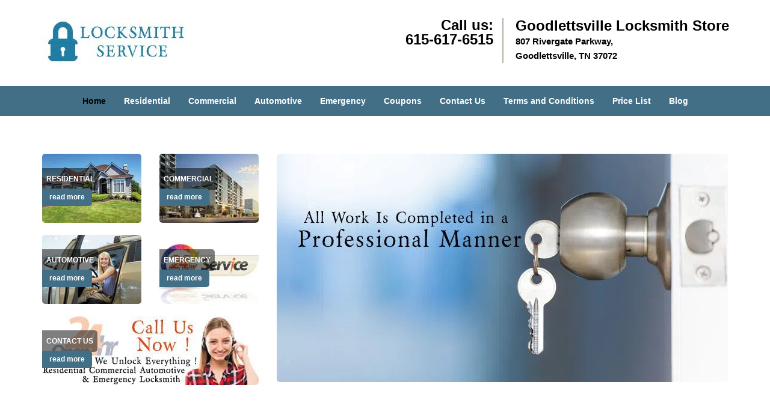

--- FILE ---
content_type: text/html
request_url: https://goodlettsvillelocksmithstore.com/
body_size: 9341
content:
<!DOCTYPE html><html lang="en"><head><meta charset="utf-8"><meta name="viewport" content="width=device-width, initial-scale=1"><meta name="keywords" content="locksmith, locks, keys, home"/><meta name="description" content="index Locksmith service in Goodlettsville. 24/7 services. Expert solutions for locks &amp; keys. 100% safe &amp; secure from theft /breach. Call: 615-"/><meta name="og:keywords" content="locksmith, locks, keys, home"/><meta name="og:description" content="index Locksmith service in Goodlettsville. 24/7 services. Expert solutions for locks &amp; keys. 100% safe &amp; secure from theft /breach. Call: 615-"/><meta name="og:title" content="Goodlettsville Locksmith Store | Call Now: 615-617-6515"/><meta name="og:url" content="https://goodlettsvillelocksmithstore.com"/><meta name="og:image" content="https://goodlettsvillelocksmithstore.com/userfiles/newls-7/images/NEWLS-5-68-51-mod/logo-68-51-mod.webp"/><meta name="twitter:keywords" content="locksmith, locks, keys, home"/><meta name="twitter:description" content="index Locksmith service in Goodlettsville. 24/7 services. Expert solutions for locks &amp; keys. 100% safe &amp; secure from theft /breach. Call: 615-"/><meta name="twitter:site" content="goodlettsvillelocksmithstore"/><meta name="twitter:title" content="Goodlettsville Locksmith Store | Call Now: 615-617-6515"/><meta name="twitter:url" content="https://goodlettsvillelocksmithstore.com"/><meta name="twitter:image" content="https://goodlettsvillelocksmithstore.com/userfiles/newls-7/images/NEWLS-5-68-51-mod/logo-68-51-mod.webp"/><meta name="twitter:card" content="summery"/><title>Goodlettsville Locksmith Store|Call Now: 615-617-6515</title><link rel="canonical" href="https://goodlettsvillelocksmithstore.com"><link rel="icon" href="/userfiles/newls-7/images/NEWLS-5-68-51-mod/10.png" type="image/png"><link rel="preconnect" href="https://fonts.gstatic.com" crossorigin><link rel="preload" href="fonts/fontawesome-webfont.woff2?v=4.3.0" as="font" type="font/woff2" crossorigin><link href="https://fonts.googleapis.com/css?family=Open+Sans:800,700,600,400,300&amp;display=swap"><link href="https://fonts.googleapis.com/css?family=Roboto:800,700,600,400,300&amp;display=swap"><link rel="stylesheet" href="/css/bootstrap.min.css"><link rel="stylesheet" href="/css/style.min.css"><link rel="preload" as="image" href="/userfiles/newls-7/images/NEWLS-5-68-51-mod/sl-banner-auto-a1.webp"/><link media="print" onload="this.media='all'" href="/css/custom.index.css" rel="stylesheet"/><!--[if lte IE 8]><script src="/scripts/respond-1.1.0.min.js"></script><![endif]--><!--[if lt IE 9]><script src="/scripts/html5shiv.js"></script><![endif]--><script>document.cookie='resolution='+Math.max(screen.width,screen.height)+("devicePixelRatio" in window ? ","+devicePixelRatio : ",1")+'; path=/';</script><script defer type="application/ld+json">{
    "@context": "https://schema.org",
    "@type": "https://goodlettsvillelocksmithstore.com/#localbusiness",
    "name": "Goodlettsville Locksmith Store",
    "url": "https://goodlettsvillelocksmithstore.com",
    "logo": "https://goodlettsvillelocksmithstore.com/userfiles/newls-7/images/NEWLS-5-68-51-mod/logo-68-51-mod.webp",
    "img": "https://goodlettsvillelocksmithstore.com/userfiles/newls-7/images/NEWLS-5-68-51-mod/sl-banner-res.webp",
    "description": "index Locksmith service in Goodlettsville. 24/7 services. Expert solutions for locks &amp; keys. 100% safe &amp; secure from theft /breach. Call: 615-",
    "telephone": "615-617-6515",
    "address": {
        "@type": "PostalAddress",
        "streetAddress": "807 Rivergate Parkway",
        "addressLocality": "Goodlettsville",
        "addressRegion": "TN",
        "postalCode": "37072",
        "addressCountry": "US"
    },
    "openingHoursSpecification": [
        {
            "@type": "OpeningHoursSpecification",
            "dayOfWeek": [
                "Mon",
                "Tue",
                "Wed",
                "Thu",
                "Fri",
                "Sat",
                "Sun"
            ],
            "opens": "00:00",
            "closes": "23:59"
        }
    ],
    "paymentAccepted": [
        "Cash",
        "Credit Card"
    ],
    "currenciesAccepted": "USD",
    "sameAs": [
        "https://www.facebook.com/pages/Goodlettsville-Locksmith-Store/311087152348966"
    ],
    "areaServed": [
        {
            "@type": "City",
            "name": "Goodlettsville"
        }
    ],
    "services": {
        "serviceType": [
            "Residential Locksmith Services",
            "Commercial Locksmith Services",
            "Emergency Locksmith Services",
            "Automotive Locksmith Services"
        ]
    }
}</script></head><body><section id="header"><div class="container"><div class="row"><div class="logo col-sm-4"><a href="/"><picture class="lazily-loaded-picture"><source srcset="" data-placeholder-srcset="" data-srcset="/userfiles/newls-7/images/NEWLS-5-68-51-mod/logo-68-51-mod.webp" type="image/webp" class="lazy-source"><img data-get-size="1" width="240" height="80" src="" data-placeholder-srcset="" class="lazy-img" data-src="/userfiles/newls-7/images/NEWLS-5-68-51-mod/logo-68-51-mod.webp" alt="Goodlettsville Locksmith Store" data-link="1"></picture></a></div><div class="header-contact col-sm-4"><p>Call us:<br><a href="tel:615-617-6515">615-617-6515</a></p></div><div class="header-info col-sm-4"><span class="h1">Goodlettsville Locksmith Store</span><p>807 Rivergate Parkway,</p><p>Goodlettsville, TN 37072</p></div></div></div></section><div id="main-navigation"><div class="container"><div class="row"><div class="col-sm-12 navigation text-center"><nav class="navbar navbar-default"><button type="button" class="navbar-toggle collapsed" data-toggle="collapse" data-target="#fixed-collapse-navbar"><span class="sr-only">Toggle navigation</span><span class="icon-bar"></span><span class="icon-bar"></span><span class="icon-bar"></span></button><div class="collapse navbar-collapse nav-collapse" id="fixed-collapse-navbar"><ul class="nav navbar-nav"><li class="active"><a href="/">Home</a></li><li class=""><a href="/residential-locksmith.html">Residential</a></li><li class=""><a href="/commercial-locksmith.html">Commercial</a></li><li class=""><a href="/automotive-locksmith.html">Automotive</a></li><li class=""><a href="/emergency-locksmith.html">Emergency</a></li><li class=""><a href="/coupons-locksmith-service.html">Coupons</a></li><li class=""><a href="/contact-us-locksmith-service.html">Contact Us</a></li><li class=""><a href="/locksmith-terms-and-conditions.html">Terms and Conditions</a></li><li class=""><a href="/locksmith-price-list.html">Price List</a></li><li class="dropdown "><a href="/blog.html" class="dropdown-toggle">Blog</a><ul class="dropdown-menu" role="menu"><li><a href="/local-mobile-locksmith.html" class="main">Local Mobile Locksmith</a></li><li><a href="/emergency-locksmith-services.html" class="main">Emergency Locksmith Services</a></li><li><a href="/local-locksmith-service.html" class="main">Local Locksmith Service</a></li><li><a href="/lock-repair-services.html" class="main">Lock Repair Services</a></li><li><a href="/locksmith-24-hour-service.html" class="main">Locksmith 24 Hour Service</a></li><li><a href="/locksmith-mobile-service.html" class="main">Locksmith Mobile Service</a></li><li><a href="/locksmith-near-me.html" class="main">Locksmith Near Me</a></li><li><a href="/nearest-locksmith.html" class="main">Nearest Locksmith</a></li><li><a href="/apartment-lockout.html" class="main">Apartment lockout</a></li><li><a href="/professional-locksmith.html" class="main">Professional Locksmith</a></li><li><a href="/trusted-locksmith.html" class="main">Trusted Locksmith</a></li><li><a href="/unlock-service.html" class="main">Unlock Service</a></li><li><a href="/24-hour-lock-out-service.html" class="main">24 Hour Lock Out Service</a></li><li><a href="/24-7-emergency-locksmith.html" class="main">24/7 Emergency Locksmith</a></li><li><a href="/automotive-lockout.html" class="main">Automotive lockout</a></li><li><a href="/automotive-locksmith0.html" class="main">Automotive locksmith</a></li><li><a href="/best-locksmith.html" class="main">Best locksmith</a></li><li><a href="/car-lockout.html" class="main">Car lockout</a></li><li><a href="/commercial-lockout.html" class="main">Commercial lockout</a></li><li><a href="/commercial-locksmith0.html" class="main">Commercial locksmith</a></li><li><a href="/deadbolt-locks.html" class="main">Deadbolt locks</a></li><li><a href="/emergency-locksmith0.html" class="main">Emergency locksmith</a></li><li><a href="/lock-change.html" class="main">Lock change</a></li><li><a href="/lock-out.html" class="main">Lock out</a></li><li><a href="/locks-rekeyed.html" class="main">Locks rekeyed</a></li><li><a href="/residential-locksmith0.html" class="main">Residential locksmith</a></li><li><a href="/locksmith-on-speed-dial.html" class="main">Locksmith on Speed Dial</a></li><li><a href="/hiring-a-mobile-locksmith.html" class="main">Hiring a Mobile Locksmith</a></li><li><a href="/local-locksmiths-respond-faster.html" class="main">Local Locksmiths Respond Faster</a></li><li><a href="/top-reasons-to-choose-us.html" class="main">Top Reasons to Choose Us</a></li><li><a href="/blog24-hour-locksmith-what-to-expect.html" class="main">24-Hour Locksmith: What to Expect</a></li><li><a href="/what-emergency-locksmiths-do.html" class="main">What Emergency Locksmiths Do</a></li><li><a href="/24-7-locksmiths-for-lockouts.html" class="main">24/7 Locksmiths for Lockouts</a></li></ul></li></ul></div></nav></div></div></div></div><section id="top-banner"><div class="container"><div class="row"><div class="banner-services col-sm-4"><div class="row"><div class="b-service-box col-xs-6"><div class="b-service-box-inner"><a href="/residential-locksmith.html"><picture class="lazily-loaded-picture"><source srcset="" data-placeholder-srcset="" data-srcset="/userfiles/newls-7/images/NEWLS-5-68-51-mod/sl-banner-res.webp" type="image/webp" class="lazy-source"><img data-get-size="1" width="165" height="115" src="" data-placeholder-srcset="" class="lazy-img" data-src="/userfiles/newls-7/images/NEWLS-5-68-51-mod/sl-banner-res.webp" alt="logo-image - sl-banner-res" data-link="1" title=""></picture></a><div class="b-service-info"><a href="/residential-locksmith.html"><p class="default-h3 old-h3">Residential</p></a><a class="btn-bblock" href="/residential-locksmith.html">read more</a></div></div></div><div class="b-service-box col-xs-6"><div class="b-service-box-inner"><a href="/commercial-locksmith.html"><picture class="lazily-loaded-picture"><source srcset="" data-placeholder-srcset="" data-srcset="/userfiles/newls-7/images/NEWLS-5-68-51-mod/sl-banner-comm.webp" type="image/webp" class="lazy-source"><img data-get-size="1" width="165" height="115" src="" data-placeholder-srcset="" class="lazy-img" data-src="/userfiles/newls-7/images/NEWLS-5-68-51-mod/sl-banner-comm.webp" alt="logo-image - sl-banner-comm" data-link="1" title=""></picture></a><div class="b-service-info"><a href="/commercial-locksmith.html"><p class="default-h3 old-h3">Commercial</p></a><a class="btn-bblock" href="/commercial-locksmith.html">read more</a></div></div></div><div class="b-service-box col-xs-6"><div class="b-service-box-inner"><a href="/automotive-locksmith.html"><picture class="lazily-loaded-picture"><source srcset="" data-placeholder-srcset="" data-srcset="/userfiles/newls-7/images/NEWLS-5-68-51-mod/sl-banner-auto01.webp" type="image/webp" class="lazy-source"><img data-get-size="1" width="165" height="115" src="" data-placeholder-srcset="" class="lazy-img" data-src="/userfiles/newls-7/images/NEWLS-5-68-51-mod/sl-banner-auto01.webp" alt="logo-image - sl-banner-auto01" data-link="1" title=""></picture></a><div class="b-service-info"><a href="/automotive-locksmith.html"><p class="default-h3 old-h3">Automotive</p></a><a class="btn-bblock" href="/automotive-locksmith.html">read more</a></div></div></div><div class="b-service-box col-xs-6"><div class="b-service-box-inner"><a href="/emergency-locksmith.html"><picture class="lazily-loaded-picture"><source srcset="" data-placeholder-srcset="" data-srcset="/userfiles/newls-7/images/NEWLS-5-68-51-mod/sl-banner-eme.webp" type="image/webp" class="lazy-source"><img data-get-size="1" width="165" height="115" src="" data-placeholder-srcset="" class="lazy-img" data-src="/userfiles/newls-7/images/NEWLS-5-68-51-mod/sl-banner-eme.webp" alt="logo-image - sl-banner-eme" data-link="1" title=""></picture></a><div class="b-service-info"><a href="/emergency-locksmith.html"><p class="default-h3 old-h3">Emergency</p></a><a class="btn-bblock" href="/emergency-locksmith.html">read more</a></div></div></div><div class="b-service-box col-xs-12"><div class="b-service-box-inner"><a href="/contact-us-locksmith-service.html"><picture class="lazily-loaded-picture"><source srcset="" data-placeholder-srcset="" data-srcset="/userfiles/newls-7/images/NEWLS-5-68-51-mod/sl-banner-contact.webp" type="image/webp" class="lazy-source"><img data-get-size="1" width="360" height="115" src="" data-placeholder-srcset="" class="lazy-img" data-src="/userfiles/newls-7/images/NEWLS-5-68-51-mod/sl-banner-contact.webp" alt="logo-image - sl-banner-contact" data-link="1" title=""></picture></a><div class="b-service-info"><a href="/contact-us-locksmith-service.html"><p class="default-h3 old-h3">Contact us</p></a><a class="btn-bblock" href="/contact-us-locksmith-service.html">read more</a></div></div></div></div></div><div id="banner-slider" class="col-sm-8"><div id="wrapper"><div class="slider-wrapper theme-default hidden"><div id="slider" class="nivoSlider" data-effect="random"><picture class="lazily-loaded-picture"><source srcset="" data-placeholder-srcset="/userfiles/newls-7/images/NEWLS-5-68-51-mod/sl-banner-auto-a2-placeholder.webp" data-srcset="/userfiles/newls-7/images/NEWLS-5-68-51-mod/sl-banner-auto-a2.webp" type="image/webp" class="lazy-source"><img width="750" height="380" data-no-source="1" data-with-placeholder="1" src="" data-placeholder-srcset="/userfiles/newls-7/images/NEWLS-5-68-51-mod/sl-banner-auto-a2-placeholder.webp" class="lazy-img" data-src="/userfiles/newls-7/images/NEWLS-5-68-51-mod/sl-banner-auto-a2.webp" data-thumb="/userfiles/newls-7/images/NEWLS-5-68-51-mod/sl-banner-auto-a2.webp" alt="logo-image - sl-banner-auto-a2" data-link="1" title="#bslide1"></picture><picture class="lazily-loaded-picture"><source srcset="" data-placeholder-srcset="/userfiles/newls-7/images/NEWLS-5-68-51-mod/sl-banner-auto-a1-placeholder.webp" data-srcset="/userfiles/newls-7/images/NEWLS-5-68-51-mod/sl-banner-auto-a1.webp" type="image/webp" class="lazy-source"><img width="750" height="380" data-no-source="1" data-with-placeholder="1" src="" data-placeholder-srcset="/userfiles/newls-7/images/NEWLS-5-68-51-mod/sl-banner-auto-a1-placeholder.webp" class="lazy-img" data-src="/userfiles/newls-7/images/NEWLS-5-68-51-mod/sl-banner-auto-a1.webp" data-thumb="/userfiles/newls-7/images/NEWLS-5-68-51-mod/sl-banner-auto-a1.webp" alt="logo-image - sl-banner-auto-a1" data-link="1" title="#bslide2"></picture></div><div id="bslide1" class="nivo-html-caption"><div class="container"><div class="row"></div></div></div><div id="bslide2" class="nivo-html-caption"><div class="container"><div class="row"></div></div></div></div></div><div id="temp-slider" class="in0"><picture class="lazily-loaded-picture"><source srcset="" data-placeholder-srcset="" data-srcset="/userfiles/newls-7/images/NEWLS-5-68-51-mod/sl-banner-auto-a1.webp" type="image/webp" class="lazy-source"><img data-get-size="1" width="750" height="380" src="" data-placeholder-srcset="" class="lazy-img" data-src="/userfiles/newls-7/images/NEWLS-5-68-51-mod/sl-banner-auto-a1.webp" data-thumb="/userfiles/newls-7/images/NEWLS-5-68-51-mod/sl-banner-auto-a1.webp" alt="logo-image - sl-banner-auto-a1 - sl-banner-auto-a1" data-link="1" title="#bslide2"></picture></div></div></div></div></section><section id="content"><div class="container"><div class="row"><div class="col-sm-9"><div class="row"><div class="main-content col-sm-12"><h1 class="in1">Goodlettsville Locksmith Store - Locksmith</h1><div class="in2" class="default-h1 old-h1"><strong><a href="https://en.wikipedia.org/wiki/Goodlettsville,_Tennessee" target="_blank" rel="noreferrer">Goodlettsville, TN</a></strong> &nbsp; <strong><a href="tel:615-617-6515">615-617-6515</a></strong></div><p> </p><p> </p><p>A report tells us that property crimes cost the nation over $14.3 billion in 2015. At a time when thieves are armed with cutting-edge tools that make short work of ordinary locks, you - as a home, car, or business owner – need to up your game and ensure your property can withstand a break-in attempt. <strong><a href="/">Goodlettsville Locksmith Store</a></strong> is a professional locksmith service in <a href="https://google.com/maps/place/Goodlettsville,+TN+37072,+USA/@36.3353621,-86.7384869,13z/data=!3m1!4b1!4m5!3m4!1s0x88644491639cfb9f:0x485b7895dc6d93fd!8m2!3d36.3231066!4d-86.7133302" target="_blank" rel="noreferrer">Goodlettsville, TN</a> area that specializes in home, business, and car security. We can set your property up with high-security locking systems that will not only act as big deterrents to common thieves or vandals but also, if it comes to it, be capable of thwarting even the most determined of intruders. Apart from upgrading your security, you can also call us if you need other residential, commercial, or automotive work done. We are a trusted local locksmith – our service is well thought of in the local community, where we have been active for near a decade.</p><h2>We Install Top Grade Locks</h2><p><picture class="lazily-loaded-picture"><source srcset="" data-placeholder-srcset="" data-srcset="/userfiles/newls-7/images/NEWLS-5-68-51-mod/home-01.webp" type="image/webp" class="lazy-source"><img alt="Goodlettsville Locksmith Store Goodlettsville, TN 615-617-6515" width="180px" height="220px" src="" data-placeholder-srcset="" class="lazy-img in3" data-src="/userfiles/newls-7/images/NEWLS-5-68-51-mod/home-01.webp" title="Goodlettsville Locksmith Store Goodlettsville, TN 615-617-6515"></picture>Goodlettsville Locksmith Store carries locks top grade locks from well-known, reputed brands. We carry three major grades of locks for homes as well as businesses: Grade 1, Grade 2, and Grade 3, classified as such by the American National Standards Institute (ANSI). Grade 1 locks are known to provide the maximum security possible for your doors and are highly resistant to manipulation. We recommend our clients to have Grade 1 locks installed on all their external doors – like their front door and garage – to avoid offering an easy target to thieves. Grade 2 and Grade 3 locking systems are better choices from indoor locks. We also offer electronic locks, if you want a cutting-edge option.</p><h2>Take Advantage of Our Free Consultations</h2><p>Having trouble deciding on what locking systems you need for your new home or business? We offer free, no-obligations consultations that can solve your quandary. Our locksmiths – who are kept up-to-date with the latest advances in the locksmithing world – can survey your property and come up with a list of recommendations on what locks you could get. You can take advantage of our experience and knowledge to make your property as safe as possible from external threats.</p><h2>We Can Handle a Range of Requests</h2><p>If you need new locks installed on your home or commercial property, or if you ever get locked out of your car, we can help. We provide an all-inclusive range of services for home, car, and business owners and - as mobile locksmiths - we pride ourselves on our lightning-quick response times. Here are some of our most popular services:</p><ul><li><strong>Lock-outs resolved:</strong> Don’t despair if you ever get locked out of your home, car, or place of work. Our locksmiths have the experience and know how to resolve lockouts in quick time. We’ll give you access to your property again very quickly.<br> </li><li><strong>New keys made:</strong> We carry all the machinery and the tools needed to make keys in our mobile units. If you want new keys made, you won’t have to wait for hours on end with us. We can make high security laser cut keys as well as transponder car keys in a matter of minutes. <br> </li><li><strong>Broken key extraction:</strong> Keys develop structural weaknesses over time and them breaking inside locks is a common enough occurrence. We have the tools needed to remove the broken fragments without causing damage to the locks.<br> </li><li><strong>Locks repair:</strong> While locks don’t require as much maintenance as your car does, but they will jam and even break if you don’t oil them every once in a while. We can repair your locks for you and get them working as good as new. We will also replace them affordably, if needed.<br> </li><li><strong>Re-keying services:</strong> Our re-keying service is popular with people who move to a new property or with clients that have had a falling out with their employees or spouses. With re-keying, your old keys will no longer work and we’ll hand you a new set instead.<br> </li><li><strong>Tenant eviction locksmith:</strong> We handle numerous eviction requests in Goodlettsville and surrounding regions. You can rely on our locksmiths to behave professionally throughout. After it’s done, we can also secure your property to prevent revenge damage.<br> </li><li><strong>Ignition switch repairs:</strong> Broken ignition switches are a safety hazard, as they can cause a car to stall while you’re driving out. We will repair your ignition switch and we will also replace it for you quickly.</li></ul><p>That was but a brief overview of our services. For more information about what we can do for you, you can talk to our friendly customer representative on <strong><a href="tel:615-617-6515">615-617-6515</a></strong> or email us.</p><p>Goodlettsville Locksmith Store is a well-known name in <a href="https://bing.com/maps?q=Goodlettsville%2c+TN&amp;FORM=HDRSC4" target="_blank" rel="noreferrer">Goodlettsville, TN</a>. We have faithfully served the regional community for near a decade and we are known as the go-to local locksmith when quality works needs to be done in quick time. We believe in offering a maximum bang for your buck, and we pride ourselves on being the one-stop source for all your locksmithing needs, be you a home, business, or vehicle owner. Our team is comprised of hand-picked professionals that not only have the knowledge needed to handle all kinds of locksmithing requests, but also the expertise necessary to do the job right, without cutting corners. We provide an on-site service and our above-par work and products will save you a lot of time and money in the long run.  </p><h2>Our Service is Geared for Your Convenience</h2><p>You can count on us to be there for you in times of lock-related trouble. You can hire us on an emergency basis, whenever you need us. We ensure our service offers a maximum degree of convenience for you by:</p><ul><li><strong>Providing 24-hour emergency assistance:</strong> Being true 24-hour emergency locksmiths, you can contact us at any time – including the middle of the night or during early morning hours.</li><li><strong>Being available in all areas of <a href="https://city-data.com/city/Goodlettsville-Tennessee.html" target="_blank" rel="noreferrer">Goodlettsville, TN</a>:</strong> Our mobile vans can reach all areas of Goodlettsville and beyond in a matter of minutes – usually as little as 20 minutes.</li><li><strong>Offering on-site services:</strong> Our vans carry all the tools we need to do our job on-site,. We also carry out extensive inventory with us, so you don’t have to visit your local hardware store to pick up your favorite brand of lock.</li><li><strong>Employing experienced professionals:</strong> Our teams are comprised of experienced locksmiths that have years of practical working experience. They are also trustworthy and reliable.</li><li><strong>Conserving your money:</strong> We don’t charge extravagant rates for our products and services. We offer a high level of workmanship and don’t charge extra for nightly work.</li></ul><p class="in4"><a href="/locksmith-37070.html">37070</a>, <a href="/locksmith-37072.html">37072</a></p></div></div></div><div class="sidebar-wrapper col-sm-3 T2Hanimate" data-offset="90%" data-animation="fadeInLeft"><div id="sidebar"><div class="row"><div class="sidebar-block col-xs-12"><div class="sidebar-content"><p class="in4"><a href="/contact-us-locksmith-service.html"><span class="in6">Click Here To Contact Us</span></a></p><div class="in2"><a href="/contact-us-locksmith-service.html"><picture class="lazily-loaded-picture"><source srcset="" data-placeholder-srcset="" data-srcset="/userfiles/newls-7/images/NEWLS-5-68-51-mod/sb-call-us-01.webp" type="image/webp" class="lazy-source"><img alt="Goodlettsville Locksmith Store Goodlettsville, TN 615-617-6515 - sb-call-us-01" width="200px" height="200px" src="" data-placeholder-srcset="" class="lazy-img in8" data-src="/userfiles/newls-7/images/NEWLS-5-68-51-mod/sb-call-us-01.webp" title="Goodlettsville Locksmith Store Goodlettsville, TN 615-617-6515"></picture></a></div><a href="tel:615-617-6515"><div class="reversed-h default-h2 old-h2 in9">615-617-6515</div></a></div></div><div class="sidebar-block col-xs-12"><div class="sidebar-content"><p class="in4"> </p><p id="" class="in11"><span class="in12">We Accept All Major Credit Cards</span></p><p class="in4"><picture class="lazily-loaded-picture"><source srcset="" data-placeholder-srcset="" data-srcset="/userfiles/newls-7/images/NEWLS-5-68-51-mod/credit-cards-004.webp" type="image/webp" class="lazy-source"><img alt="Goodlettsville Locksmith Store Goodlettsville, TN 615-617-6515 - credit-cards-004" width="212px" height="57px" src="" data-placeholder-srcset="" class="lazy-img in14" data-src="/userfiles/newls-7/images/NEWLS-5-68-51-mod/credit-cards-004.webp" title="Goodlettsville Locksmith Store Goodlettsville, TN 615-617-6515"></picture></p></div></div><div class="sidebar-block col-xs-12"><div class="sidebar-heading"><div class="reversed-h default-h2 old-h2">Contact Form</div></div><div class="sidebar-content"><form name="sidebarcontactus" method="post" class="contact-form sidebarform" id="sidebarcontactForm"><p class="sideabar-top-info">Simply fill the form below</p><div class="messageBox"></div><input type="text" placeholder="Name" name="sname" size="30" id="sidebar-name" class="required form-control" value="" title="Name Field required"><br><input type="text" placeholder="Phone" name="sphone" size="30" id="sidebar-phone" pattern="[0-9\-\_]+" class="required form-control" value="" title="Phone Field required"><br><input type="text" placeholder="Email" name="semail" size="30" id="sidebar-email" class="required email form-control" title="Email Field required" value=""><br><div class="clr"></div><textarea name="smessage" placeholder="Message" class="required form-control" id="sidebar-message" title="Message Field require"></textarea><br><script type="text/javascript">	(function() {
							// Only run if not already initialized
							if (window.drawOnBootInitialized) {
								return;
							}
							window.drawOnBootInitialized = true;

							// Only override if the function exists
							if (typeof drawOnBoot === 'function') {
								let drawOnBootExecuted = false;
								const originalDrawOnBoot = drawOnBoot;

								// Override the original function
								drawOnBoot = function() {
									if (drawOnBootExecuted) {
										return;
									}
									drawOnBootExecuted = true;
									originalDrawOnBoot.apply(this, arguments);
								};
							}

							document.addEventListener('DOMContentLoaded', function(event) { 
								if (typeof drawOnBoot === 'function') {
									drawOnBoot();
								}
							});
						})();</script><div class="BotRecaptcha"></div><br><input type="hidden" class="cp" name="captcha" value=""><input type="submit" name="ssubmit" value="Submit">	<input type="hidden" name="action" value="sendsidebar" class="submit"></form></div></div><div class="sidebar-block col-xs-12"><div class="sidebar-content"><p class="in15"> </p><p class="in15"><span class="in12">Our Company Goal !</span></p><p class="in15"><picture class="lazily-loaded-picture"><source srcset="" data-placeholder-srcset="" data-srcset="/userfiles/newls-7/images/NEWLS-5-68-51-mod/sb-satis-01.webp" type="image/webp" class="lazy-source"><img alt="Goodlettsville Locksmith Store Goodlettsville, TN 615-617-6515 - sb-satis-01" width="200px" height="200px" src="" data-placeholder-srcset="" class="lazy-img in19" data-src="/userfiles/newls-7/images/NEWLS-5-68-51-mod/sb-satis-01.webp" title="Goodlettsville Locksmith Store Goodlettsville, TN 615-617-6515"></picture></p></div></div><div class="sidebar-block col-xs-12"><div class="sidebar-content"><p class="in4"> </p><p class="in4"><span class="in6"><span class="in23"><a href="/coupons-locksmith-service.html">Click Here To View Our Offers</a></span></span></p><p class="in4"><a href="/coupons-locksmith-service.html"><picture class="lazily-loaded-picture"><source srcset="" data-placeholder-srcset="" data-srcset="/userfiles/newls-7/images/NEWLS-5-68-51-mod/sb-sp-off-01.webp" type="image/webp" class="lazy-source"><img alt="Goodlettsville Locksmith Store Goodlettsville, TN 615-617-6515 - sb-sp-off-01" width="220px" height="230px" src="" data-placeholder-srcset="" class="lazy-img in25" data-src="/userfiles/newls-7/images/NEWLS-5-68-51-mod/sb-sp-off-01.webp" title="Goodlettsville Locksmith Store Goodlettsville, TN 615-617-6515"></picture></a></p></div></div><div class="sidebar-block col-xs-12"><div class="sidebar-content"><p class="in4"> </p><p class="in4"><a href="/residential-locksmith.html"><span class="in6">Residential Locksmith Service</span></a></p><p class="in4"><a href="/residential-locksmith.html"><picture class="lazily-loaded-picture"><source srcset="" data-placeholder-srcset="" data-srcset="/userfiles/newls-7/images/NEWLS-5-68-51-mod/sb-widget-res.webp" type="image/webp" class="lazy-source"><img alt="Goodlettsville Locksmith Store Goodlettsville, TN 615-617-6515 - sb-widget-res" width="200px" height="400px" src="" data-placeholder-srcset="" class="lazy-img in30" data-src="/userfiles/newls-7/images/NEWLS-5-68-51-mod/sb-widget-res.webp" title="Goodlettsville Locksmith Store Goodlettsville, TN 615-617-6515"></picture></a></p></div></div></div></div></div></div><div id="about-images"><div class="container"><div class="row"><div class="col-sm-3 text-center"><div class="aboutbox"><a href="/residential-locksmith.html"></a><p class="in4"><a href="/residential-locksmith.html"><picture class="lazily-loaded-picture"><source srcset="" data-placeholder-srcset="" data-srcset="/userfiles/newls-7/images/NEWLS-5-68-51-mod/abs-res-01.webp" type="image/webp" class="lazy-source"><img width="200" height="200" alt="Goodlettsville Locksmith Store Goodlettsville, TN 615-617-6515 - abs-res-01" src="" data-placeholder-srcset="" class="lazy-img" data-src="/userfiles/newls-7/images/NEWLS-5-68-51-mod/abs-res-01.webp" title="Goodlettsville Locksmith Store Goodlettsville, TN 615-617-6515"></picture></a></p><p class="in4"><a href="/residential-locksmith.html">Residential Locksmith</a></p><p class="in4"><a href="/residential-locksmith.html">Read More</a></p></div></div><div class="col-sm-3 text-center"><div class="aboutbox"><a href="/commercial-locksmith.html"></a><p class="in4"><a href="/commercial-locksmith.html"><picture class="lazily-loaded-picture"><source srcset="" data-placeholder-srcset="" data-srcset="/userfiles/newls-7/images/NEWLS-5-68-51-mod/abs-comm-01.webp" type="image/webp" class="lazy-source"><img width="200" height="200" alt="Goodlettsville Locksmith Store Goodlettsville, TN 615-617-6515 - abs-comm-01" src="" data-placeholder-srcset="" class="lazy-img" data-src="/userfiles/newls-7/images/NEWLS-5-68-51-mod/abs-comm-01.webp" title="Goodlettsville Locksmith Store Goodlettsville, TN 615-617-6515"></picture></a></p><p class="in4"><a href="/commercial-locksmith.html">Commercial Locksmith</a></p><p class="in4"><a href="/commercial-locksmith.html">Read More</a></p></div></div><div class="col-sm-3 text-center"><div class="aboutbox"><a href="/automotive-locksmith.html"></a><p class="in4"><a href="/automotive-locksmith.html"><picture class="lazily-loaded-picture"><source srcset="" data-placeholder-srcset="" data-srcset="/userfiles/newls-7/images/NEWLS-5-68-51-mod/abs-auto-01.webp" type="image/webp" class="lazy-source"><img width="200" height="200" alt="Goodlettsville Locksmith Store Goodlettsville, TN 615-617-6515 - abs-auto-01" src="" data-placeholder-srcset="" class="lazy-img" data-src="/userfiles/newls-7/images/NEWLS-5-68-51-mod/abs-auto-01.webp" title="Goodlettsville Locksmith Store Goodlettsville, TN 615-617-6515"></picture></a></p><p class="in4"><a href="/automotive-locksmith.html">Automotive Locksmith</a></p><p class="in4"><a href="/automotive-locksmith.html">Read More</a></p></div></div><div class="col-sm-3 text-center"><div class="aboutbox"><a href="/emergency-locksmith.html"></a><p class="in4"><a href="/emergency-locksmith.html"><picture class="lazily-loaded-picture"><source srcset="" data-placeholder-srcset="" data-srcset="/userfiles/newls-7/images/NEWLS-5-68-51-mod/abs-emer-01.webp" type="image/webp" class="lazy-source"><img alt="Goodlettsville Locksmith Store Goodlettsville, TN 615-617-6515 - abs-emer-01" width="200px" height="200px" src="" data-placeholder-srcset="" class="lazy-img in41" data-src="/userfiles/newls-7/images/NEWLS-5-68-51-mod/abs-emer-01.webp" title="Goodlettsville Locksmith Store Goodlettsville, TN 615-617-6515"></picture></a></p><p class="in4"><a href="/emergency-locksmith.html">Emergency Locksmith</a></p><p class="in4"><a href="/emergency-locksmith.html">Read More</a></p></div></div></div></div></div><div id="expect"><div class="container"><div class="row"><div class="col-sm-12"><h3>Things To Check / Ask When You Calling To Request A Locksmith</h3><div class="seperator"><hr></div><ul><li>No extra cost for holidays and weekend</li><li>Prompt and Responsive Locksmith</li><li>Courteous Customer Agents</li><li>Reliable and Responsive Locksmith Services</li><li>Customer Satisfaction at its Finest</li><li>If they have Warranty on the job &amp; parts</li><li>If the Locksmith is a local company</li><li>If the Locksmith License Bonded &amp; insured</li><li>If the Locksmith available 24 Hours</li><li>If Locksmith provide same day service</li><li>If Locksmith doing a Free Quotation</li><li>If Locksmith provide Emergency Service</li></ul></div></div></div></div><div id="google-map"><div class="row"><div class="col-sm-12"><div class="htmlcontactform col-sm-4"><h3>How Can We Help?</h3><form name="htmlcontactus" method="post" class="contact-form htmlform" id="htmlcontactForm"><p>Please fill out the form below and we will contact you back shortly</p><div class="messageBox"></div><input type="text" placeholder="Name" name="cname" size="30" id="contactus-name" class="required form-control" value="" title="Name Field required"><br><input type="text" placeholder="Email" name="cemail" size="30" id="contactus-email" class="required email form-control" title="Email Field required" value=""><br><input type="text" placeholder="Phone" name="cphone" size="30" id="contactus-phone" pattern="[0-9\-\_]+" class="required form-control" value="" title="Phone Field required"><br><div class="clr"></div><textarea name="cmessage" rows="4" placeholder="Message" class="required form-control" id="contactus-message" title="Message Field require"></textarea><br><script type="text/javascript">	(function() {
							// Only run if not already initialized
							if (window.drawOnBootInitialized) {
								return;
							}
							window.drawOnBootInitialized = true;

							// Only override if the function exists
							if (typeof drawOnBoot === 'function') {
								let drawOnBootExecuted = false;
								const originalDrawOnBoot = drawOnBoot;

								// Override the original function
								drawOnBoot = function() {
									if (drawOnBootExecuted) {
										return;
									}
									drawOnBootExecuted = true;
									originalDrawOnBoot.apply(this, arguments);
								};
							}

							document.addEventListener('DOMContentLoaded', function(event) { 
								if (typeof drawOnBoot === 'function') {
									drawOnBoot();
								}
							});
						})();</script><div class="BotRecaptcha"></div><br><input type="hidden" class="cp" name="captcha" value=""><input type="submit" name="submit1" value="Submit">	<input type="hidden" name="action" value="sendhtmlform" class="submit"></form></div><div class="map col-sm-4"><h3>Google Map</h3><div id="map-placeholder" data-content="&lt;iframe src=&quot;https://google.com/maps/embed?pb=!1m18!1m12!1m3!1d51424.82975870426!2d-86.73848697555067!3d36.335292941872076!2m3!1f0!2f0!3f0!3m2!1i1024!2i768!4f13.1!3m3!1m2!1s0x88644491639cfb9f%3A0x485b7895dc6d93fd!2sGoodlettsville%2C%20TN%2C%20USA!5e0!3m2!1sen!2sin!4v1672118572804!5m2!1sen!2sin&quot; width=&quot;600&quot; height=&quot;450&quot; style=&quot;border:0;&quot; allowfullscreen=&quot;&quot; loading=&quot;lazy&quot; referrerpolicy=&quot;no-referrer-when-downgrade&quot;&gt;&lt;/iframe&gt;"></div></div><div class="company-info col-sm-4"><div class="contact-us"><h3>Get in touch</h3><p></p><p>Goodlettsville Locksmith Store</p><div class="footer-icon"><div class="row"><div class="col-sm-12"><h3 id="address">Address</h3><div class="address"><p>We Provide Locksmith Service</p><p>in Goodlettsville, TN 37072</p></div><h3 id="phone">Phone</h3><p><a href="tel:615-617-6515">615-617-6515</a></p><h3 id="mail">E-mail</h3><p><a href="#" class="email-anchor" data-name="info" data-domain="goodlettsvillelocksmithstore.com">info[at]goodlettsvillelocksmithstore.com</a></p></div></div></div></div></div></div></div><div class="clearfix"></div></div><section id="client-logos"><div class="container"><div class="row"><div class="col-sm-12 text-center"><div id="client-logos-heading"><span class="h1">We handle all type of locks</span></div></div></div><div class="row"><div id="client-logo-slider" class="text-center"><div class="item"><a href="#"><picture class="lazily-loaded-picture"><source srcset="" data-placeholder-srcset="" data-srcset="/userfiles/newls-7/images/NEWLS-5-68-51-mod/lock-1.webp" type="image/webp" class="lazy-source"><img data-get-size="1" width="160" height="160" src="" data-placeholder-srcset="" class="lazy-img" data-src="/userfiles/newls-7/images/NEWLS-5-68-51-mod/lock-1.webp" alt="logo-image" data-link="1" title="logo-image"></picture></a></div><div class="item"><a href="#"><picture class="lazily-loaded-picture"><source srcset="" data-placeholder-srcset="" data-srcset="/userfiles/newls-7/images/NEWLS-5-68-51-mod/lock-2.webp" type="image/webp" class="lazy-source"><img data-get-size="1" width="160" height="160" src="" data-placeholder-srcset="" class="lazy-img" data-src="/userfiles/newls-7/images/NEWLS-5-68-51-mod/lock-2.webp" alt="logo-image - lock-2" data-link="1" title="logo-image"></picture></a></div><div class="item"><a href="#"><picture class="lazily-loaded-picture"><source srcset="" data-placeholder-srcset="" data-srcset="/userfiles/newls-7/images/NEWLS-5-68-51-mod/lock-3.webp" type="image/webp" class="lazy-source"><img data-get-size="1" width="160" height="160" src="" data-placeholder-srcset="" class="lazy-img" data-src="/userfiles/newls-7/images/NEWLS-5-68-51-mod/lock-3.webp" alt="logo-image - lock-3" data-link="1" title="logo-image"></picture></a></div><div class="item"><a href="#"><picture class="lazily-loaded-picture"><source srcset="" data-placeholder-srcset="" data-srcset="/userfiles/newls-7/images/NEWLS-5-68-51-mod/lock-4.webp" type="image/webp" class="lazy-source"><img data-get-size="1" width="160" height="160" src="" data-placeholder-srcset="" class="lazy-img" data-src="/userfiles/newls-7/images/NEWLS-5-68-51-mod/lock-4.webp" alt="logo-image - lock-4" data-link="1" title="logo-image"></picture></a></div><div class="item"><a href="#"><picture class="lazily-loaded-picture"><source srcset="" data-placeholder-srcset="" data-srcset="/userfiles/newls-7/images/NEWLS-5-68-51-mod/lock-5.webp" type="image/webp" class="lazy-source"><img data-get-size="1" width="160" height="160" src="" data-placeholder-srcset="" class="lazy-img" data-src="/userfiles/newls-7/images/NEWLS-5-68-51-mod/lock-5.webp" alt="logo-image - lock-5" data-link="1" title="logo-image"></picture></a></div><div class="item"><a href="#"><picture class="lazily-loaded-picture"><source srcset="" data-placeholder-srcset="" data-srcset="/userfiles/newls-7/images/NEWLS-5-68-51-mod/lock-6.webp" type="image/webp" class="lazy-source"><img data-get-size="1" width="160" height="160" src="" data-placeholder-srcset="" class="lazy-img" data-src="/userfiles/newls-7/images/NEWLS-5-68-51-mod/lock-6.webp" alt="logo-image - lock-6" data-link="1" title="logo-image"></picture></a></div><div class="item"><a href="#"><picture class="lazily-loaded-picture"><source srcset="" data-placeholder-srcset="" data-srcset="/userfiles/newls-7/images/NEWLS-5-68-51-mod/lock-7.webp" type="image/webp" class="lazy-source"><img data-get-size="1" width="160" height="160" src="" data-placeholder-srcset="" class="lazy-img" data-src="/userfiles/newls-7/images/NEWLS-5-68-51-mod/lock-7.webp" alt="logo-image - lock-7" data-link="1" title="logo-image"></picture></a></div><div class="item"><a href="#"><picture class="lazily-loaded-picture"><source srcset="" data-placeholder-srcset="" data-srcset="/userfiles/newls-7/images/NEWLS-5-68-51-mod/lock-9.webp" type="image/webp" class="lazy-source"><img data-get-size="1" width="160" height="160" src="" data-placeholder-srcset="" class="lazy-img" data-src="/userfiles/newls-7/images/NEWLS-5-68-51-mod/lock-9.webp" alt="logo-image - lock-9" data-link="1" title="logo-image"></picture></a></div></div></div></div></section><div id="add-banner"><div class="container-fluid"><div class="add-banner-images row text-center"><a href="/automotive-locksmith.html"><picture class="lazily-loaded-picture"><source srcset="" data-placeholder-srcset="" data-srcset="/userfiles/newls-7/images/NEWLS-5-68-51-mod/adb-01.webp" type="image/webp" class="lazy-source"><img data-get-size="1" width="900" height="200" src="" data-placeholder-srcset="" class="lazy-img" data-src="/userfiles/newls-7/images/NEWLS-5-68-51-mod/adb-01.webp" alt="logo-image - adb-01" data-link="1" title=""></picture></a></div></div></div><section id="footer"><div class="container"><div class="row"><div class="col-sm-12 text-center footer_text"><p>Goodlettsville Locksmith Store | Hours: Monday through Sunday, All day</p><p>Phone: <a href="tel:615-617-6515">615-617-6515</a> <a href="https://goodlettsvillelocksmithstore.com">https://goodlettsvillelocksmithstore.com</a></p><p>Goodlettsville, TN 37072 (Dispatch Location)</p><p class="in4"><a href="/">Home</a> | <a href="/residential-locksmith.html">Residential</a> | <a href="/commercial-locksmith.html">Commercial</a> | <a href="/automotive-locksmith.html">Automotive</a> | <a href="/emergency-locksmith.html">Emergency</a> | <a href="/coupons-locksmith-service.html">Coupons</a> | <a href="/contact-us-locksmith-service.html">Contact Us</a></p><p class="in4"><a href="/locksmith-terms-and-conditions.html">Terms &amp; Conditions</a> | <a href="/locksmith-price-list.html">Price List</a>| <a href="/site-map.html">Site-Map</a>| <a href="/seo-links-seo-links.html">Links</a></p><p class="in46">Copyright <strong>©</strong> Goodlettsville Locksmith Store 2016 - 2026. All rights reserved</p></div></div></div></section><a id="back-to-top" href="#header" class="text-center" aria-label="back to top"><i class="fa fa-arrow-up"></i><span class="d-none">top</span></a><style type="text/css"></style><script defer type="text/javascript" src="/scripts/jquery-1.12.4.min.js"></script><script defer type="text/javascript" src="/scripts/wow.js"></script><script defer type="text/javascript" src="/scripts/bootstrap.min.js"></script><script defer type="text/javascript" src="/scripts/owl.carousel.js"></script><script defer type="text/javascript" src="/scripts/jquery.prettyPhoto.js"></script><script defer type="text/javascript" src="/scripts/waypoints.js"></script><script defer type="text/javascript" src="/scripts/jquery.nivo.slider.js"></script><script defer type="text/javascript" src="/scripts/jquery.validate.js"></script><script defer type="text/javascript" src="/scripts/custom.js"></script></div></section><iframe class="fb-frame" src="https://www.facebook.com/plugins/share_button.php?href=https%3A%2F%2Fwww.facebook.com%2Fpages%2FGoodlettsville-Locksmith-Store%2F311087152348966&layout&size&width=0&height=0&appId" width="0" height="0" scrolling="no" frameborder="0" allowfullscreen="true" target="_top" allow="autoplay; clipboard-write; encrypted-media; picture-in-picture"></iframe><script defer type="text/javascript" src="/scripts/index.js"></script></body></html>

--- FILE ---
content_type: text/css
request_url: https://goodlettsvillelocksmithstore.com/css/style.min.css
body_size: 5315
content:
body{word-break:break-word}#footer .footer_text a{word-break:break-word!important}img{max-width:100%;height:auto!important}iframe{max-width:100%}a{text-decoration:none!important;outline:0!important}ul li{list-style:inside}.aboutbox ul li,#expect ul li{list-style:none;padding-left:0}.nivo-main-image,a.imgPOP img,#slider img{overflow:hidden!important;object-fit:cover!important}.nivo-box>img{display:none!important}h1{color:#222;font-family:"Open Sans",sans-serif;font-size:36px;margin-top:0}h2{color:#555;font-family:Raleway,sans-serif;font-size:30px;font-weight:normal;margin-top:0}h3{color:#222;font-family:"Open Sans",sans-serif;font-size:24px;font-weight:600}h4{color:#555;font-family:Raleway,sans-serif;font-size:18px;font-weight:normal}h5{color:#222;font-family:"Open Sans",sans-serif;font-size:16px;font-weight:normal}h6{color:#555;font-family:Raleway,sans-serif;font-size:16px;font-weight:400}p{color:#6d6d6d;font-family:"Open Sans",sans-serif;font-size:14px;line-height:24px}.seperator hr{width:60px;margin:20px auto;text-align:center;border:1px solid}label{color:#000}.address{margin-bottom:10px}.address p{display:inline-block}a#back-to-top{background:#217abe none repeat scroll 0 0;border-radius:50%;bottom:20px;color:#fff;display:none;font-size:20px;height:52px;line-height:32px;padding:10px;position:fixed;right:20px;text-align:center;text-decoration:none;width:52px;z-index:9999;transition:all .3s}a#back-to-top:hover,a#back-to-top:focus{transition:all .3s;color:#000;text-decoration:none;outline:0}#content{padding:40px 0}#content a:hover{text-decoration:underline!important}#breadcrumb{padding:20px 0}#breadcrumb .innerPage p{margin:0}#header{padding:30px 0;background-color:#fff}#header a:hover{text-decoration:underline!important}#header .header-info{border-left:2px solid #8cc449;min-height:47px;padding:0 0 0 20px}#header .header-info p{color:#434343;font-size:14px;font-weight:bold!important;font-family:"Open Sans",sans-serif;margin-bottom:0}#header .header-info p:last-child{margin-top:0}#header .header-contact{text-align:right}#header .header-contact p{color:#58116e;font-size:20px;font-family:"Open Sans",sans-serif;margin-bottom:0}#header .header-contact p a{color:#ff5e3a;font-size:20px;font-weight:bold;font-family:"Open Sans",sans-serif}#main-navigation .navigation{padding:0}#main-navigation .navbar-default{background-color:transparent;border:0;margin:0}#main-navigation{border-bottom:3px solid;border-top:3px solid}#main-navigation .navbar-default .navbar-collapse.collapse{padding:0}#main-navigation .navbar-nav{float:none;font-size:0}#main-navigation .navbar-nav>li{display:inline-block;float:none}#main-navigation .navbar-nav>li>a{padding-bottom:15px;padding-top:15px;background-color:transparent!important;font-weight:bold!important}.navbar{min-height:auto}#main-navigation .navbar-default .navbar-nav>.active>a,#main-navigation .navbar-default .navbar-nav>.active>a:hover,#main-navigation .navbar-default .navbar-nav>.active>a:focus{background-color:transparent}#main-navigation .navbar-default ul li{list-style:none}#main-navigation .dropdown-menu{padding:8px;overflow-y:auto;max-height:500px}#main-navigation .dropdown-menu .dropdown-menu{border-bottom-left-radius:0;border-top-left-radius:0;box-shadow:none;left:100%;margin-top:-1px;position:absolute;top:0}#main-navigation .navbar-default .navbar-nav .dropdown-menu{background-color:rgba(255,255,255,.75)}#main-navigation .navbar-default .navbar-nav .dropdown-menu li a{border-bottom:1px solid #000;padding:7px 15px}#main-navigation .navbar-default .navbar-nav .dropdown-menu li:last-child a{border:0}#main-navigation .navbar-default .navbar-nav .dropdown-menu li a::before{color:#fc643d;content:"\f0da";font-family:fontawesome;left:12px;position:absolute}#main-navigation .navbar-nav li i.fa{bottom:3px;color:#fff;left:0;position:absolute;right:0;text-align:center}.ms-layer.light-title{letter-spacing:0}#top-banner #mainSlider a.btn-apply{padding:10px 30px!important;border-radius:0}#top-banner{min-height:120px;padding:50px 0 30px}#banner-slider{margin:10px 0}#banner-slider .banner-info{bottom:0;left:0;position:absolute;right:0;top:0}#banner-slider .banner-info-Inner{bottom:30%;padding:0 17%;text-align:center;position:absolute}#banner-slider .nivo-caption a.banner-btn{background-color:#06ad18;color:#fff;display:inline-block!important;font-family:Source Sans Pro,sans-serif;font-size:22px;font-weight:bold;margin-top:30px;padding:7px 30px;transition:all .3s;border:2px solid #fff;margin-bottom:15px}#banner-slider .nivo-caption a.banner-btn:hover{text-decoration:none;transition:all .3s}#banner-slider .nivo-prevNav{left:15px;margin-top:-25px!important;position:absolute;top:50%}#banner-slider .nivo-nextNav{margin-top:-25px!important;position:absolute;right:15px;top:50%}#banner-slider .nivo-nextNav i.fa,#banner-slider .nivo-prevNav i.fa{background-color:#000!important;color:#fff;display:inline-block!important;font-size:18px;height:40px;line-height:40px;width:40px;border-radius:50%;text-align:center;opacity:.7;transition:all .2s}#banner-slider .nivo-nextNav i.fa:hover,#banner-slider .nivo-prevNav i.fa:hover{opacity:1;transition:all .2s}#banner-slider .nivo-caption{bottom:25px;left:25px;background-color:transparent;opacity:1;text-align:left}#banner-slider .nivo-caption h3{margin-top:0}#banner-slider .slider-inner{padding:20px;border-radius:5px}#slider.nivoSlider{border-radius:5px}.nivoSlider:hover .nivo-directionNav{opacity:1;transition:all .3s ease 0s}.nivo-directionNav{opacity:0;transition:all .3s ease 0s}.b-service-box{margin:10px 0;position:relative}.b-service-box{text-decoration:underline!important}.b-service-info{margin-top:-34px;position:absolute;top:50%;z-index:999}.b-service-box-inner{border-radius:5px;overflow:hidden;transition-duration:.3s}.b-service-box-inner img{width:100%;height:115px!important;object-fit:cover}.b-service-box h3{background-color:rgba(0,0,0,.5);border-radius:0 5px 5px 0;color:#fff;font-family:roboto;font-size:18px;font-weight:bold;margin:0;padding:10px 15px;text-transform:uppercase}.b-service-info>a.btn-bblock{background-color:#8cc449;border-radius:0 5px 5px 0;color:#fff;display:inline-block;font-family:roboto;font-size:12px;font-weight:bold;margin-top:-9px;padding:6px 12px}.b-service-info>a.btn-bblock:hover{text-decoration:underline!important}#about-images{padding:20px 0}.aboutbox a h1{margin:30px 0}.aboutbox a:hover{}.aboutbox p a:hover{text-decoration:underline!important}.aboutbox p{margin-top:10px}.aboutbox ul li:before{content:"\f054";font-family:fontawesome;margin-right:8px;font-size:12px}.aboutbox{padding:10px}.aboutbox h2 a,.aboutbox a h2{height:2.25em}.aboutbox>ul{padding-top:30px;-moz-column-count:2;column-count:2;-webkit-column-count:2;border-top:2px solid}#client-toplogo{padding:15px 0}#client-toplogo .item{padding:0 15px}#client-logos{padding:30px 0}#client-logo-slider,#client-toplogo-slider{padding:30px 0}#client-logos-heading .h1,#client-toplogos-heading .h1{text-transform:capitalize}#client-logos .item{padding:0 15px}.icon-container{height:30px;width:30px;background-color:#5EA9DD;border-radius:10px;text-align:center;border:1px solid #5EA9DD}.icon-container:hover{background-color:#4b87b0;border:1px solid #4b87b0}.icon-container i{line-height:30px;color:#fff;font-size:18px}.icon-container:hover i{color:#fff}#social-icons-new{padding:30px 0 40px}#social-icons-new .item{display:inline-block}#social-icons-new .icon-container{margin-right:10px;height:60px;width:60px;border-radius:0;border:2px solid}#social-icons-new .icon-container i{line-height:60px}#social-media-slider-new h2{margin-bottom:20px}#add-banner{padding:0}#add-banner a img{width:100%}#prefooter ul li{border-bottom:1px solid #5c5959;line-height:28px}#footer .footer_text a{padding:0 5px}#google-map{background-size:cover}#google-map a:hover{text-decoration:underline!important}.google-map-inner{border-top:1px solid #c9c9c9;padding:25px 0}#map{border:10px solid #f8f8f8;border-radius:5px}.map h2,.contact-us h2{margin-bottom:30px;padding-bottom:20px;border-bottom:1px solid #c5dea8}.htmlcontactform h2{color:#000;font-size:18px;font-family:Source Sans Pro,Arial,sans-serif;margin-bottom:10px;font-weight:bold;margin-bottom:30px;padding-bottom:20px;border-bottom:1px solid #c5dea8}#htmlcontactForm p{color:#000;font-size:14px;font-family:Source Sans Pro,Arial,sans-serif;margin-bottom:10px}#htmlcontactForm input[type=submit]{background-color:#FE0000;border:1px solid #fff;color:#fff;padding:7px 25px;transition:all .3s;border-radius:5px}#footer{padding:15px 0 10px;text-align:center}.footer-menu{text-align:right}.footer-menu ul{list-style:outside none none;padding-left:0}.footer-menu ul li{display:inline-block;margin-right:5px}#footer .footer_text p,#footer .footer_text ul li{margin-bottom:0}#sidebar #sidebarcontactForm p{color:#fff;font-size:14px;font-family:Source Sans Pro,Arial,sans-serif;margin-bottom:10px}#sidebar #sidebarcontactForm input[type=submit]{background-color:#FE0000;border:1px solid #fff;color:#fff;padding:7px 15px;transition:all .3s;margin-bottom:15px}#sidebar{padding-bottom:15px;border:1px solid #e6e6e6;border-radius:5px;overflow:hidden;text-align:center}#sidebar .sidebar-content ul{text-align:left}#sidebar .sidebar-content ul li{list-style:inside}#sidebar .sidebar-heading>h3,#sidebar .default-h2{border-bottom:2px solid #8cc449;display:inline-block;padding:10px 20px;text-transform:capitalize}#sidebar .sidebar-content{margin:10px;padding:0 5px}#sidebar .sidebar-content a{display:inline-block}#sidebar .sidebar-content img{max-width:22rem;width:100%}#google-map{padding:60px 0}.company-info .item{display:inline-block;margin-right:10px}.contact-us{margin:0 0 40px}.footer-icon{margin-top:40px}.footer-icons-text{margin-bottom:15px}.footer-icon p{margin:15px 0}.socialMediaLinks{padding:0}#sidebar a.social_media_icon img{margin:5px}#sidebar a.social_media_icon i.fa{background-color:#fff;color:#000;border:1px solid #000;border-radius:50%;font-size:32px;height:55px;line-height:55px;width:55px;margin:5px;max-width:100%}#sidebar a.social_media_icon i.fa:hover{background-color:#000;color:#fff;border:1px solid #000}#prefooter{padding:60px 0;text-align:center}.resources ul li{margin-bottom:7px}#expect{padding:60px 0 100px;background-size:cover}#expect .h1{text-align:center}#expect a:hover{text-decoration:underline!important}#expect ul{-moz-column-count:2;column-count:2;-webkit-column-count:2;margin-top:30px}#expect p,#expect ul li{line-height:30px}#expect ul li:before{content:"\f084";margin-right:10px;font-size:12px;font-family:fontawesome}@media (max-width:767px){#main-navigation .navbar-default .navbar-collapse.collapse{padding:0 15px}#main-navigation .navbar-default ul li{list-style:outside none none;width:100%;display:block;text-align:left;margin-left:20px}#plans-text .h1{font-size:35px!important}#plans-text p{font-size:24px!important}.map,.contact-us{margin-top:30px}.footer-menu,.footer_text,#header,#header .header-contact{text-align:center}.aboutbox{margin:10px 0}#banner-slider .nivo-caption p{font-size:14px!important}#banner-slider .nivo-caption h2{font-size:18px!important}#banner-slider .nivo-caption{bottom:0!important}#expect ul{-moz-column-count:auto;column-count:auto;-webkit-column-count:auto}#main-navigation{position:relative}.aboutbox>ul{-moz-column-count:1;column-count:1;-webkit-column-count:1}}@media (min-width:768px) and (max-width:992px){#google-map .company-info p,#google-map .company-info ul li,#google-map .company-info a{font-size:13px!important}#expect ul{-moz-column-count:2;column-count:2;-webkit-column-count:2}.aboutbox>ul{-moz-column-count:1;column-count:1;-webkit-column-count:1}}.d-none{display:none}form.form,form.sidebarform,form.htmlform{position:relative}.form div.formOverlay,.scheduleForm div.formOverlay,.sidebarform div.formOverlay,form.htmlform div.formOverlay{position:absolute;left:0;top:0;right:0;bottom:0;z-index:999;background:rgba(0,0,0,.80) url(../img/loader.gif) 50% 50% no-repeat;padding:20px;border-radius:5px}.scheduleForm div.formOverlay{padding:10px 10px 45px;border-radius:0}body{background-color:#fff;color:#000;font-family:Open Sans,sans-serif;font-size:16px;font-weight:normal;font-style:normal}a{color:#426e86}a:focus{color:#426e86}a:hover{color:#426e86}#client-logos-heading .h1{font-family:Open Sans,sans-serif;font-size:28px;font-weight:normal;font-style:normal;color:#444}#client-toplogos-heading .h1{font-family:Open Sans,sans-serif;font-size:29px;font-weight:bold;font-style:normal;color:#fff}.nivo-main-image,a.imgPOP img,#slider img{height:380px!important}h1{font-family:Open Sans,sans-serif;font-size:24px;font-weight:bold;font-style:normal;color:#426e86}h2{font-family:Open Sans,sans-serif;font-size:20px;font-weight:bold;font-style:normal;color:#426e86}h3{font-family:Open Sans,sans-serif;font-size:18px;font-weight:bold;font-style:normal;color:#426e86}h4{font-family:Open Sans,sans-serif;font-size:20px;font-weight:bold;font-style:normal;color:#426e86}p{font-family:Open Sans,sans-serif;font-size:16px;font-weight:normal;font-style:normal;color:#000}.seperator hr{color:#217ca3}a#back-to-top,a#back-to-top:focus{background-color:#000;color:#fff}a#back-to-top:hover{background-color:#E9C87B;color:#000}#services .services-inner{border-bottom-color:#c9c9c9}.google-map-inner{border-top-color:#c9c9c9}.features-inner{border-top-color:#c9c9c9}#content{background-color:#fff}#header{background-color:#fff}#header .header-info strong,#header .header-info .h1{font-family:Open Sans,sans-serif;font-size:24px;font-weight:bold;font-style:normal;color:#000}#header .header-info p{font-family:Open Sans,sans-serif;font-size:15px;font-weight:normal;font-style:normal;color:#000}#header .header-info p i.fa{color:#000}#header .header-contact p{font-family:Open Sans,sans-serif;font-size:24px;font-weight:bold;font-style:normal;color:#000}#header .header-contact p a{font-family:Open Sans,sans-serif;font-size:24px;font-weight:bold;font-style:normal;color:#000}#header .header-contact p a:hover{color:#000}#main-navigation{border-color:#fefefe}#main-navigation{background-color:#426e86}#main-navigation .navbar-default .navbar-nav>li a{font-family:Open Sans,sans-serif;font-size:14px;font-weight:bold;font-style:normal;color:#fff}#main-navigation .navbar-nav>li:hover,#main-navigation .navbar-nav>li.active{background-color:transparent}#main-navigation .navbar-default .navbar-nav>li a:hover,#main-navigation .navbar-default .navbar-nav>li.active a{color:#000}#main-navigation .navbar-default .navbar-nav>.active>a,#main-navigation .navbar-default .navbar-nav>.active>a:hover,#main-navigation .navbar-default .navbar-nav>.active>a:focus{color:#000}#main-navigation .navbar-default .navbar-nav>.open>a,#main-navigation .navbar-default .navbar-nav>.open>a:hover,#main-navigation .navbar-default .navbar-nav>.open>a:focus{color:#000}#main-navigation .navbar-default .navbar-nav .dropdown-menu li a{color:#fff}#main-navigation .navbar-default .navbar-nav .dropdown-menu li a:hover{color:#233237}#main-navigation .navbar-default .navbar-nav .dropdown-menu{background-color:rgba(66,110,134,1)}#main-navigation .navbar-default .navbar-nav .dropdown-menu li a::before{color:#233237}#main-navigation .navbar-nav li i.fa{color:#233237}#breadcrumb{background-color:#2d7479}#breadcrumb .innerPage p{color:#fff;font-family:Open Sans,Arial,sans-serif;font-size:14px;font-weight:bold;font-style:normal}#breadcrumb .innerPage p a{color:#fff;font-family:Open Sans,Arial,sans-serif;font-size:14px;font-weight:bold;font-style:normal}#breadcrumb .innerPage p a:hover{color:#222}#banner-slider .slider-inner{background-color:rgba(68,69,71,.7)}#banner-slider .nivo-caption h2,#banner-slider .nivo-caption h3{color:#fff;font-family:Open Sans,Arial,sans-serif;font-size:26px;font-weight:bold;font-style:normal}#banner-slider .nivo-caption p{color:#fff;font-family:Open Sans,Arial,sans-serif;font-size:22px;font-weight:bold;font-style:normal}.banner-services .b-service-box h3{background-color:rgba(0,0,0,.5);color:#fff;font-family:Open Sans,Arial,sans-serif;font-size:10px;font-weight:bold;font-style:normal}.banner-services .b-service-box:hover h3{background-color:#fff;color:#426e86;transition-duration:.3s}.banner-services .b-service-box a.btn-bblock{background-color:rgba(66,110,134,1);color:#fff;font-family:Roboto,Arial,sans-serif;font-size:12px;font-weight:bold;font-style:normal}.banner-services .b-service-box a.btn-bblock:hover{background-color:#426e86;color:#000}#add-banner{background-color:#fff;background-repeat:repeat;background-position:left top}#about-images{background-color:#426e86}.aboutbox{background-color:transparent}.aboutbox>ul{border-color:#E9C87B}.aboutbox ul li:before{color:#233237}.aboutbox h2 a,.aboutbox a h2{color:#fff;font-family:Open Sans,Arial,sans-serif;font-size:20px;font-weight:normal;font-style:normal}.aboutbox h2 a:hover,.aboutbox a:hover h2{color:#fff}.aboutbox a{color:#fff}.aboutbox a:hover{color:#000}.aboutbox li{color:#000;font-family:Open Sans,Arial,sans-serif;font-size:14px;font-weight:normal;font-style:normal}#client-logos{background-color:transparent}#client-toplogo{background-color:#426e86}#sidebar{background-color:#217ca3;border-color:#e6e6e6}#sidebar .sidebar-heading>h3,#sidebar .default-h2{color:#fff;border-color:#fff;font-family:Open Sans,Arial,sans-serif;font-size:20px;font-weight:normal;font-style:normal}#sidebar .sidebar-content p,#sidebar .sidebar-content ul li,#sidebar .sidebar-content ol li,#sidebar #sidebarcontactForm p{color:#fff;font-family:Open Sans,Arial,sans-serif;font-size:18px;font-weight:normal;font-style:normal}#sidebar .sidebar-content a{color:#fff;font-family:Open Sans,Arial,sans-serif;font-size:18px;font-weight:normal;font-style:normal}#sidebar .sidebar-content a:hover{color:#000}#sidebar #sidebarcontactForm input[type=submit]{color:#000;background-color:#fff;border-color:#fff;font-family:Open Sans,Arial,sans-serif;font-size:15px;font-weight:normal;font-style:normal}#sidebar #sidebarcontactForm input[type=submit]:hover{color:#000;background-color:#fff;border-color:#fff}#sidebar .sidebarform label{color:#fff}#google-map{background-color:#426e86}.map h2,.map h3,.contact-us h2,.contact-us h3,.htmlcontactform h2,.htmlcontactform h3{border-color:#426e86}#map{border-color:#fff}.htmlcontactform h2,.htmlcontactform h3{color:#fff;font-family:Open Sans,Arial,sans-serif;font-size:30px;font-weight:normal;font-style:normal}#htmlcontactForm p{color:#fff;font-family:Open Sans,Arial,sans-serif;font-size:18px;font-weight:normal;font-style:normal}#htmlcontactForm .form-control,#htmlcontactForm textarea.form-control,#htmlcontactForm .BotBootInput{border-color:#fff;background-color:#fff}#google-map .company-info p,#google-map .company-info ul li,#google-map .company-info a{color:#fff;font-family:Open Sans,Arial,sans-serif;font-size:18px;font-weight:normal;font-style:normal}#htmlcontactForm input[type=submit]{color:#233237;background-color:#fff;border-color:#fff;font-family:Open Sans,Arial,sans-serif;font-size:18px;font-weight:normal;font-style:normal}#htmlcontactForm input[type=submit]:hover{color:#217ca3;background-color:#fff;border-color:#fff}.icon-container i{color:#426E86}.icon-container:hover i{color:#000}.icon-container{background-color:#f8f8f8;border-color:#f8f8f8}.icon-container:hover{background-color:#fff;border-color:#fff}.contact-us h2,.contact-us h3{color:#fff;font-family:Open Sans,Arial,sans-serif;font-size:30px;font-weight:normal;font-style:normal}.contact-us p{color:#fff;font-family:Open Sans,Arial,sans-serif;font-size:18px;font-weight:normal;font-style:normal}.map h2,.map h3{color:#fff;font-family:Open Sans,Arial,sans-serif;font-size:30px;font-weight:normal;font-style:normal}.footer-icon p a{color:#fff;font-family:Open Sans,Arial,sans-serif;font-size:16px;font-weight:normal;font-style:normal}.footer-icon #address{color:#fff;font-family:Open Sans,Arial,sans-serif;font-size:20px;font-weight:normal;font-style:normal}.footer-icon #phone{color:#fff;font-family:Open Sans,Arial,sans-serif;font-size:20px;font-weight:normal;font-style:normal}.footer-icon #mail{color:#fff;font-family:Open Sans,Arial,sans-serif;font-size:20px;font-weight:normal;font-style:normal}.footer-icon p a:hover{color:#919e5b}.footer-icon i.fa{color:#233237}#sidebar a.social_media_icon i.fa{color:#fff;background-color:#fff;border-color:#fff}#sidebar a.social_media_icon i.fa:hover{color:#000;background-color:#fff;border-color:#fff}#social-icons-new .icon-container i{color:#c2ce8a}#social-icons-new .icon-container:hover i{color:#fff}#social-icons-new .icon-container{background-color:transparent;border-color:#c2ce8a}#social-icons-new .icon-container:hover{background-color:#c2ce8a;border-color:#c2ce8a}#footer{background-color:#426e86}#footer .footer_text p,#footer .footer_text ul li{color:#fff;font-family:Roboto,Arial,sans-serif;font-size:14px;font-weight:normal;font-style:normal}#footer .footer_text a{color:#fff;font-family:Roboto,Arial,sans-serif;font-size:14px;font-weight:normal;font-style:normal}#footer .footer_text a:hover{color:#000}.footer-menu ul li a{color:#fff;font-family:Roboto,Arial,sans-serif;font-size:14px;font-weight:normal;font-style:normal}.footer-menu ul li a:hover{color:#000}#social-icons-new{background-color:#232323}#social-media-slider-new h2{font-family:Open Sans,Arial,sans-serif;font-size:30px;font-weight:normal;font-style:normal;color:#fff}.icon-container i{color:#426E86}.icon-container:hover i{color:#000}.icon-container{background-color:#f8f8f8;border:#f8f8f8}.icon-container:hover{background-color:#fff;border:#fff}#prefooter{background-color:#c2ce8a}#prefooter p,#prefooter ul li{color:#fff;font-family:Open Sans,Arial,sans-serif;font-size:16px;font-weight:normal;font-style:normal}#prefooter a{color:#fff;font-family:Open Sans,Arial,sans-serif;font-size:16px;font-weight:normal;font-style:normal}#prefooter a:hover{color:#919e5b}#prefooter ul li{border-bottom-color:transparent}#expect{background-color:#217ca3}#expect h3{color:#fff;font-family:Open Sans,Arial,sans-serif;font-size:30px;font-weight:bold;font-style:normal}#expect p,#expect ul li{color:#fff;font-family:Open Sans,Arial,sans-serif;font-size:14px;font-weight:normal;font-style:normal}#expect a{color:#fff;font-family:Open Sans,Arial,sans-serif;font-size:14px;font-weight:normal;font-style:normal}#expect a:hover{color:#202020}#expect ul li:before{color:#233237}.alert-success{background-color:#dff0d8;border-color:#d6e9c6;color:#3c763d!important}.alert-danger{background-color:#f2dede;border-color:#ebccd1;color:#a94442}#header .header-info{border-left:2px solid #afb5a8;min-height:47px;padding:0 0 0 20px}@media (min-width:767px) and (max-width:1024px){.b-service-info>a{font-size:10px!important;padding:4px 5px}.b-service-box h3{padding:6px 7px;font-size:12px!important}}.main-content h1 span{font-size:24px!important}.wrapper-class{padding:0 15px}#body-container{border:1px solid #426e86;border-radius:0;box-shadow:0 0 7px #426e86;margin:0 auto;overflow:visible;padding:0}#banner-slider .slider-inner{position:relative;left:5%}.call-support{display:none!important}.display-block{display:block!important}.lazily-loaded-picture img[alt]:after{display:block;position:relative;top:-100%;left:0;width:100%;height:100%;background-color:#fff;font-family:Helvetica;font-weight:300;line-height:2;text-align:center;content:attr(alt)}img{height:fit-content!important}.main-content img,img,.logo img{image-rendering:pixelated}.lazily-loaded-picture .lazy-img{opacity:0}#banner-slider img{image-rendering:auto}body.loaded .main-content img,body.loaded img,body.loaded .logo img{image-rendering:auto}.loader-container{position:absolute;margin-top:16px;right:calc(50% - 16px)}.loader{border:16px solid #f3f3f3;border-top:16px solid #3498db;border-radius:50%;width:32px;height:32px;animation:spin 2s linear infinite}@keyframes spin{0%{transform:rotate(0deg)}100%{transform:rotate(360deg)}}.screen-reader-text{border:0;clip:rect(1px,1px,1px,1px);-webkit-clip-path:inset(50%);clip-path:inset(50%);height:1px;margin:-1px;overflow:hidden;padding:0;position:absolute!important;width:1px;word-wrap:normal!important;word-break:normal}.display-inline{display:inline!important}.font-bold{font-weight:bold!important}.mt-10{margin-top:10px!important}.mr-10{margin-right:10px!important}.ml-10{margin-left:10px!important}.clearfix{clear:both}.aboutbox{text-align:center}.aboutbox a h2,#prefooter a h2{margin-top:.75em;text-wrap:balance;text-align:center}.main-content p img,.main-content div img{margin:.25rem .75rem}.main-content ul li:has(ul){list-tyle:none}.nivoSlider a picture img{margin:0}ol,ul{padding-inline-start:1em}#banner-slider .nivo-caption .default-h3.old-h3{display:block;padding:.5em 1em}#slider{width:100%;height:auto;display:block;position:relative;overflow:hidden}#slider img{width:100%;height:auto;object-fit:cover}.nivoSlider{position:relative;overflow:hidden}.nivo-slice,.nivo-box{z-index:5}@media only screen and (max-width:766px){.show-mobile{display:block!important}}.fb-frame{display:none;border:0;overflow:hidden}@media screen and (min-width:1200px){.navbar-nav:last-child .dropdown-menu{right:0;left:auto}}.default-h1{color:#426e86;font-family:Open Sans,sans-serif;font-size:24px;margin-top:0;font-family1:"Open Sans",sans-serif;font-size2:36px;font-weight:bold;font-style:normal;color1:#222}.default-h2{color:#426e86;font-family:Open Sans,sans-serif;font-size:20px;font-weight:bold;margin-top:0;font-family1:Raleway,sans-serif;font-size2:30px;font-weight3:normal;font-style:normal;color1:#555}.default-h3{color:#426e86;font-family:Open Sans,sans-serif;font-size:18px;font-weight:bold;font-family1:"Open Sans",sans-serif;font-size2:24px;font-weight3:600;font-style:normal;color1:#222}.default-h4{color:#426e86;font-family:Open Sans,sans-serif;font-size:20px;font-weight:bold;font-family1:Raleway,sans-serif;font-size2:18px;font-weight3:normal;font-style:normal;color1:#555}.default-h5{color:#222;font-family:"Open Sans",sans-serif;font-size:16px;font-weight:normal}.default-h6{color:#555;font-family:Raleway,sans-serif;font-size:16px;font-weight:400}#banner-slider .nivo-caption .default-h3.old-h3{margin-top:0;color:#fff;font-family:Open Sans,Arial,sans-serif;font-size:26px;font-weight:bold;font-style:normal}.b-service-box .default-h3.old-h3{background-color:rgba(0,0,0,.5);border-radius:0 5px 5px 0;color:#fff;font-family:roboto;font-size:12px!important;font-weight:bold;margin:0;padding:6px 7px;text-transform:uppercase;padding1:10px 15px;font-size2:18px}.aboutbox a .default-h1.old-h1{margin:30px 0}.aboutbox .default-h2.old-h2 a{height:2.25em;color:#fff;font-family:Open Sans,Arial,sans-serif;font-size:20px;font-weight:normal;font-style:normal}.aboutbox a .default-h2.old-h2{height:2.25em;color:#fff;font-family:Open Sans,Arial,sans-serif;font-size:20px;font-weight:normal;font-style:normal;margin-top:.75em;text-wrap:balance;text-align:center}#client-logos-heading ..default-h1.old-h1{text-transform:capitalize;font-family:Open Sans,sans-serif;font-size:28px;font-weight:normal;font-style:normal;color:#444}#client-toplogos-heading ..default-h1.old-h1{text-transform:capitalize;font-family:Open Sans,sans-serif;font-size:29px;font-weight:bold;font-style:normal;color:#fff}#social-media-slider-new .default-h2.old-h2{margin-bottom:20px;font-family:Open Sans,Arial,sans-serif;font-size:30px;font-weight:normal;font-style:normal;color:#fff}.map .default-h2.old-h2{margin-bottom:30px;padding-bottom:20px;border-bottom:1px solid #c5dea8;border-color:#426e86;color:#fff;font-family:Open Sans,Arial,sans-serif;font-size:30px;font-weight:normal;font-style:normal}.contact-us .default-h2.old-h2{margin-bottom:30px;padding-bottom:20px;border-bottom:1px solid #c5dea8;border-color:#426e86;color:#fff;font-family:Open Sans,Arial,sans-serif;font-size:30px;font-weight:normal;font-style:normal}.htmlcontactform .default-h2.old-h2{color:#fff;font-size:30px;font-family:Open Sans,Arial,sans-serif;margin-bottom:30px;font-weight:normal;padding-bottom:20px;border-bottom:1px solid #c5dea8;border-color:#426e86;color1:#000;font-family2:Source Sans Pro,Arial,sans-serif;font-size3:18px;font-weight4:bold;font-style:normal}#sidebar .sidebar-heading>.default-h3.old-h3{border-bottom:2px solid #8cc449;display:inline-block;padding:10px 20px;text-transform:capitalize;color:#fff;border-color:#fff;font-family:Open Sans,Arial,sans-serif;font-size:20px;font-weight:normal;font-style:normal}#sidebar .default-.default-h2.old-h2{border-bottom:2px solid #8cc449;display:inline-block;padding:10px 20px;text-transform:capitalize;color:#fff;border-color:#fff;font-family:Open Sans,Arial,sans-serif;font-size:20px;font-weight:normal;font-style:normal}#expect ..default-h1.old-h1{text-align:center}#plans-text ..default-h1.old-h1{font-size:35px!important}#banner-slider .nivo-caption .default-h2.old-h2{font-size:26px;color:#fff;font-family:Open Sans,Arial,sans-serif;font-size1:18px!important;font-weight:bold;font-style:normal}#header .header-info ..default-h1.old-h1{font-family:Open Sans,sans-serif;font-size:24px;font-weight:bold;font-style:normal;color:#000}.banner-services .b-service-box .default-h3.old-h3{background-color:rgba(0,0,0,.5);color:#fff;font-family:Open Sans,Arial,sans-serif;font-size:10px;font-weight:bold;font-style:normal}.banner-services .b-service-box:hover .default-h3.old-h3{background-color:#fff;color:#426e86;transition-duration:.3s}.aboutbox .default-h2.old-h2 a:hover{color:#fff}.aboutbox a:hover .default-h2.old-h2{color:#fff}.map .default-h3.old-h3{border-color:#426e86;color:#fff;font-family:Open Sans,Arial,sans-serif;font-size:30px;font-weight:normal;font-style:normal}.contact-us .default-h3.old-h3{border-color:#426e86;color:#fff;font-family:Open Sans,Arial,sans-serif;font-size:30px;font-weight:normal;font-style:normal}.htmlcontactform .default-h3.old-h3{border-color:#426e86;color:#fff;font-family:Open Sans,Arial,sans-serif;font-size:30px;font-weight:normal;font-style:normal}#prefooter a .reversed-h{color:#fff;font-family:Open Sans,Arial,sans-serif;font-size:16px;font-weight:normal;font-style:normal}#prefooter a:hover .reversed-h{color:#919e5b}#expect .default-h3.old-h3{color:#fff;font-family:Open Sans,Arial,sans-serif;font-size:30px;font-weight:bold;font-style:normal}}.main-content .default-h1.old-h1 span{font-size:24px!important}#prefooter a .default-h2.old-h2{margin-top:.75em;text-wrap:balance;text-align:center}#prefooter a h2 .reversed-h{margin-top:.75em;text-wrap:balance;text-align:center}#banner-slider .nivo-caption .default-.default-h3.old-h3.old-.default-h3.old-h3{display:block;padding:.5em 1em}.reveresed-inline *{display: inline;}.reveresed-inline *:after{content: " "}